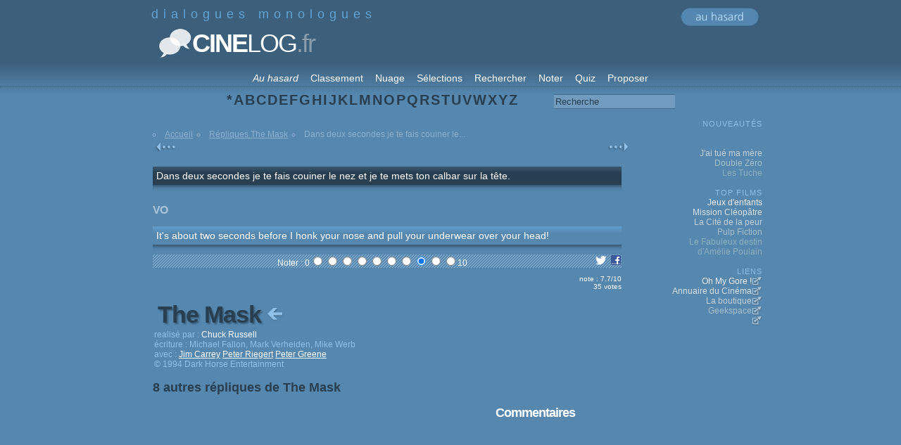

--- FILE ---
content_type: text/html
request_url: http://cinelog.fr/replique-calbar-sur-la-tete
body_size: 5102
content:
<!DOCTYPE html PUBLIC "-//W3C//DTD XHTML 1.0 Strict//EN" "http://www.w3.org/TR/xhtml1/DTD/xhtml1-strict.dtd">
<html xmlns="http://www.w3.org/1999/xhtml" xml:lang="fr" lang="fr">
<head>
<!-- TradeDoubler site verification 1376772 --> 
		<meta http-equiv="content-type" content="text/html;charset=iso-8859-1" />
		<meta name="author" content="Simon M." />
		<meta name="copyright" content="2002-2026" />
		<meta name="keywords" content="cinema,cin&eacute;ma,repliques,r&eacute;pliques,film,culte,Cin&eacute;,movies,sc&eacute;nario,films cultes,audio,sons,extraits,quiz,actualit&eacute;," />
		<meta name="robots" content="index, follow" />
        <meta name="description" content="Dans deux secondes je te fais couiner le nez et je te mets ton calbar sur la tête." />
        <meta name="apple-mobile-web-app-title" content="Cinelog" />
		<link rel="home" href="http://cinelog.fr" />
		<link rel="index" href="http://cinelog.fr" />
		<meta name="revisit-after" content="7 days" />
		<link rel="author" href="http://cinelog.fr/contact" />
		<link rel="alternate" type="application/rss+xml" title="Cinelog - Nouveaut&eacute;s" href="http://cinelog.fr/rss/RSS-nouveautes.php" />
        <link rel="alternate" type="application/rss+xml" title="Cinelog - Top des r&eacute;pliques" href="http://cinelog.fr/rss/RSS-top.php" />
        <link rel="shortcut icon" href="/favicon.ico" />
        <link rel="stylesheet" href="http://cinelog.fr/style.css" />
        <link rel="stylesheet" type="text/css" href="http://cinelog.fr/jquery-autocomplete/jquery.autocomplete.css" />
        
        
        
          <link rel="stylesheet" href="http://code.jquery.com/ui/1.10.1/themes/base/jquery-ui.css" />
 		 <script src="http://code.jquery.com/jquery-1.9.1.js" type="text/javascript"></script>
 		 <script src="http://code.jquery.com/ui/1.10.1/jquery-ui.js" type="text/javascript"></script>
        
<link rel="stylesheet" type="text/css" href="http://cinelog.fr/jquery-autocomplete/lib/thickbox.css" />
        <link rel="meta" href="http://cinelog.fr/labels.rdf" type="application/rdf+xml" title="ICRA labels" />
        <meta http-equiv="pics-Label" content='(pics-1.1 "http://www.icra.org/pics/vocabularyv03/" l gen true for "http://cinelog.fr" r (n 0 s 0 v 0 l 3 oa 0 ob 0 oc 0 od 0 oe 0 of 0 og 0 oh 0 c 0) gen true for "http://cinelog.fr" r (n 0 s 0 v 0 l 3 oa 0 ob 0 oc 0 od 0 oe 0 of 0 og 0 oh 0 c 0))' />
		<meta property="fb:app_id" content="217080678347388"/>
		
		<meta property="og:title" content="The Mask - les r&eacute;pliques " />
		<meta property="og:type" content="website" />
		<meta property="og:image" content="http://cinelog.fr/images/apercu.png" />
			
		<meta property="twitter:account_id" content="57614179" />
<script type="text/javascript" src="votes.js"></script>
<title> The Mask - les r&eacute;pliques  :: cinelog.fr</title>
<script type="text/javascript">
  $(function() {
    function log( message ) {
    window.location.href = "http://cinelog.fr/f-" + message;
    $("#id_ac").val(message);
    }
 
    $("#rechfilm").autocomplete({
      source: "/autocomplete/search.php",
      minLength: 2,
      select: function( event, ui ) {
				log( ui.item ?
					ui.item.id :
					"Nothing selected, input was " + this.value );
			}

    });
  });
  </script>
</head>

<body style="" >

<div id="fb-root"></div>
<script>(function(d, s, id) {
  var js, fjs = d.getElementsByTagName(s)[0];
  if (d.getElementById(id)) return;
  js = d.createElement(s); js.id = id;
  js.src = "//connect.facebook.net/fr_FR/all.js#xfbml=1&appId=217080678347388";
  fjs.parentNode.insertBefore(js, fjs);
}(document, 'script', 'facebook-jssdk'));</script>


<div style="background-color:rgb(60,95,123);  " id="chapeau1">
<div style=" margin-bottom:-20px; margin-right:auto; margin-left:auto;" id="chapeau1.1">


    <div style="width:900px; display:block; margin-left:auto; margin-right:auto;" id="chapeau1.1.1">

        <div id="top"><a name="top"></a></div>
        
        <div class="titresite" id="titresite_et_bouton_hasard"><span class="etendu" id="legende">dialogues&nbsp;monologues </span><div style="float:right; text-align:right; width:122px;" id="bouton_hasard">
                <a href="http://cinelog.fr/hasard"><img src="http://cinelog.fr/images/hasard3-.jpg" alt="au hasard" style="border-style:none;"/></a>
                
            </div>
            
        
              <br /> 

       <div style="padding:10px;"><a class="titre" href="http://cinelog.fr/" style="">
            <span class="CINE">CINE</span><span style=" font-weight:500; font-family:Arial,sans-serif;">LOG</span><span style="color:rgb(136,157,174);">.fr</span></a></div>
       
        
        </div>
        


    </div>
    
</div>
    
    
</div>



<div style=" background-image:url('http://cinelog.fr/images/deg3.jpg'); background-repeat:repeat-x; padding-top:20px; background-color:rgb(85,135,175); ">

    <div style="text-align:center; clear:both; height:21px; background-color:transparent;" >

<a href="http://cinelog.fr/hasard" class="sommaire" style="font-style:italic;">Au&nbsp;hasard</a><a href="http://cinelog.fr/classement" class="sommaire">Classement</a><a href="http://cinelog.fr/nuage" class="sommaire">Nuage</a><a href="http://cinelog.fr/selections" class="sommaire">S&eacute;lections</a><a href="http://cinelog.fr/rechercher" class="sommaire">Rechercher</a><a href="http://cinelog.fr/voter" class="sommaire">Noter</a><a href="http://cinelog.fr/choixquiz" class="sommaire">Quiz</a><a href="http://cinelog.fr/proposer" class="sommaire">Proposer</a>    </div>

        <form id="rechercher" action="http://cinelog.fr/rechercher" method="post" style="margin-top:-1px; border-top-width:1px; border-top-color:rgb(60,95,123);border-top-style:dotted;
border-bottom-width:0px; border-bottom-style:none; margin-bottom:0px;">
	<div class="alphabet">
<a href="http://cinelog.fr/lettre:*" class="alphabet"  >*</a>
<a href="http://cinelog.fr/lettre:A" class="alphabet"  >A</a>
<a href="http://cinelog.fr/lettre:B" class="alphabet"  >B</a>
<a href="http://cinelog.fr/lettre:C" class="alphabet"  >C</a>
<a href="http://cinelog.fr/lettre:D" class="alphabet"  >D</a>
<a href="http://cinelog.fr/lettre:E" class="alphabet"  >E</a>
<a href="http://cinelog.fr/lettre:F" class="alphabet"  >F</a>
<a href="http://cinelog.fr/lettre:G" class="alphabet"  >G</a>
<a href="http://cinelog.fr/lettre:H" class="alphabet"  >H</a>
<a href="http://cinelog.fr/lettre:I" class="alphabet"  >I</a>
<a href="http://cinelog.fr/lettre:J" class="alphabet"  >J</a>
<a href="http://cinelog.fr/lettre:K" class="alphabet"  >K</a>
<a href="http://cinelog.fr/lettre:L" class="alphabet"  >L</a>
<a href="http://cinelog.fr/lettre:M" class="alphabet"  >M</a>
<a href="http://cinelog.fr/lettre:N" class="alphabet"  >N</a>
<a href="http://cinelog.fr/lettre:O" class="alphabet"  >O</a>
<a href="http://cinelog.fr/lettre:P" class="alphabet"  >P</a>
<a href="http://cinelog.fr/lettre:Q" class="alphabet"  >Q</a>
<a href="http://cinelog.fr/lettre:R" class="alphabet"  >R</a>
<a href="http://cinelog.fr/lettre:S" class="alphabet"  >S</a>
<a href="http://cinelog.fr/lettre:T" class="alphabet"  >T</a>
<a href="http://cinelog.fr/lettre:U" class="alphabet"  >U</a>
<a href="http://cinelog.fr/lettre:V" class="alphabet"  >V</a>
<a href="http://cinelog.fr/lettre:W" class="alphabet"  >W</a>
<a href="http://cinelog.fr/lettre:X" class="alphabet"  >X</a>
<a href="http://cinelog.fr/lettre:Y" class="alphabet"  >Y</a>
<a href="http://cinelog.fr/lettre:Z" class="alphabet"  >Z</a>

<input onfocus="if(this.value == 'Recherche') this.value = '';" name="recherche" size="20" maxlength="30"  value="Recherche" class="recherche" id="rechfilm" style="margin-left:50px; ;"/><input type="hidden" value="film" name="type"  /><input name="masque2" id="masque2" type="hidden" value=""/><input name="id_ac" id="id_ac" type="hidden" value=""/>
			<input name="alias" id="alias" type="hidden" value=""/>
	</div>
</form>
</div>
<div style="background-color:rgb(85,135,175); margin-top:0px;">
<div class="corps" style="margin-top:0px;">






<table style="width:900px; ">
<tr>
<td class="contenu" style="width:750px;">


<div class="breadcrumb" itemprop="breadcrumb"><ul class="ui-content"><li class="first"><a href="/" title="Accueil">Accueil</a></li><li ><a href="/repliques_the_mask" title="R&eacute;pliques de The Mask">R&eacute;pliques The Mask</a></li><li class="last">Dans deux secondes je te fais couiner le...</li></ul></div><!-- précédente : je-te-hais (10 Bonnes Raisons de te larguer) / suivante : le-second ()--><table border="0" cellspacing="0" cellpadding="0" width="100%">	<tr>		<td>			<div style="text-align:left;" class="soustitre">						
<a href="http://cinelog.fr/replique-le-graal" style="display:block; text-decoration:none; color:white;"  accesskey="-" >			<img src="images/flecheg--.png" style="border:0;" alt="Precedente" title="Extrait pr&eacute;c&eacute;dent"/></a>			</div>		</td>		<td>			<div style="text-align:right;" class="soustitre">						<a href="http://cinelog.fr/replique-tete-de-vainqueur" style="display:block; text-decoration:none; color:white;"  accesskey="+" >			<img src="images/fleched--.png" style="border:0;" alt="Suivante" title="Extrait suivant"/></a>						</div>		</td>	</tr></table>
<br /><div onmouseover="document.getElementById( 'corriger' ).style.visibility ='visible'" onmouseout="document.getElementById( 'corriger' ).style.visibility ='hidden'"><div class="cadrereplique">	<div class="replique" style="padding:5px;"><a href="http://cinelog.fr/replique-calbar-sur-la-tete" style="text-decoration:none; color:rgb(255,255,255); background-color:transparent;">		Dans deux secondes je te fais couiner le nez et je te mets ton calbar sur la tête.</a>	</div>	<div class="cadrerepliquebas">
	
			<div id="corriger" style="visibility:hidden; text-align:right;">			<a href="http://cinelog.fr/correction-1530" class="petittexte">Proposer une correction</a>		</div>	</div></div></div><h2 style="font-size:16px; color:white; letter-spacing:-1px; color:rgb(171,196,217);">VO</h2>

<div class="cadrerepliquevo"><div class="replique" style="padding:5px; color:rgb(40,63,81);"><a href="http://cinelog.fr/replique-calbar-sur-la-tete" style="text-decoration:none; color:rgb(255,255,255);">It's about two seconds before I honk your nose and pull your underwear over your head!</a></div><div class="cadrerepliquebasvo">&nbsp;</div>
</div>
<form action="post" style="margin-right:15px; background-image:url('images/fondraye.png'); text-align:center;"><div style="float:right;"><a href="https://twitter.com/intent/tweet?original_referer=http%3A%2F%2Fcinelog.fr%2F&amp;text=%22Dans+deux+secondes+je+te+fais+couiner+le+nez+et+je+te+mets+ton+calbar+sur...%22+The+Mask&amp;url=http%3A%2F%2Fcinelog.fr%2Freplique-calbar-sur-la-tete&amp;via=cinelog" style="padding:5px;"><img src="http://cinelog.fr/images/twitter.png" alt="partager" style="border-style:none;"/></a><a title="Partager cette r&eacute;plique sur Facebook" onclick="window.open ('http://www.facebook.com/sharer.php?u=http%3A%2F%2Fcinelog.fr%2Freplique-calbar-sur-la-tete&amp;t=Cinelog.fr+-+Repliques+de+The+Mask', 'Partager sur Facebook', config='height=350, width=550, toolbar=no, menubar=no, scrollbars=no, resizable=no, location=no, directories=no, status=no')" href=""><img src="http://cinelog.fr/images/facebook.gif" style="border-style:none;" alt=""/></a> </div> <span id="txt1530"> Noter :  0<input type="radio" name="1530" title="1" value="1"  onclick="voter(this.value,'1530'); document.getElementById('txt1530').innerHTML='Note enregistr&eacute;e. Merci !';" /><input type="radio" name="1530" title="2" value="2"  onclick="voter(this.value,'1530'); document.getElementById('txt1530').innerHTML='Note enregistr&eacute;e. Merci !';" /><input type="radio" name="1530" title="3" value="3"  onclick="voter(this.value,'1530'); document.getElementById('txt1530').innerHTML='Note enregistr&eacute;e. Merci !';" /><input type="radio" name="1530" title="4" value="4"  onclick="voter(this.value,'1530'); document.getElementById('txt1530').innerHTML='Note enregistr&eacute;e. Merci !';" /><input type="radio" name="1530" title="5" value="5"  onclick="voter(this.value,'1530'); document.getElementById('txt1530').innerHTML='Note enregistr&eacute;e. Merci !';" /><input type="radio" name="1530" title="6" value="6"  onclick="voter(this.value,'1530'); document.getElementById('txt1530').innerHTML='Note enregistr&eacute;e. Merci !';" /><input type="radio" name="1530" title="7" value="7"  onclick="voter(this.value,'1530'); document.getElementById('txt1530').innerHTML='Note enregistr&eacute;e. Merci !';" /><input type="radio" name="1530" title="8" value="8" checked="checked" onclick="voter(this.value,'1530'); document.getElementById('txt1530').innerHTML='Note enregistr&eacute;e. Merci !';" /><input type="radio" name="1530" title="9" value="9"  onclick="voter(this.value,'1530'); document.getElementById('txt1530').innerHTML='Note enregistr&eacute;e. Merci !';" /><input type="radio" name="1530" title="10" value="10"  onclick="voter(this.value,'1530'); document.getElementById('txt1530').innerHTML='Note enregistr&eacute;e. Merci !';" />10</span></form><p style="text-align:right; font-size:10px; margin-right:15px;">note : 7.7/10<br/>35 votes</p><div id="infosfilm" style="padding:2px;"><h1><a style="text-decoration:none; color:rgb(40,63,81);" href="http://cinelog.fr/repliques_the_mask">The Mask <img src="images/flechefilm-.png" style="border:0;" alt="Dialogues du film The Mask" title="Tous les dialogues de The Mask" /></a></h1><div class="petittexte" style="width:100%;">realis&eacute; par :<span style="color:white;"> Chuck Russell</span><br />&eacute;criture : <span>Michael Fallon, Mark Verheiden, Mike Werb</span><br />avec : <span style="color:white;"> <a href="http://cinelog.fr/-jim_carrey">Jim Carrey</a> <a href="http://cinelog.fr/-peter_riegert">Peter Riegert</a> <a href="http://cinelog.fr/-peter_greene">Peter Greene</a> </span><br /></div><div class="petittexte">&copy; 1994 Dark Horse Entertainment
</div>
</div>
<h2><a style="text-decoration:none;color:rgb(40,63,81);" href="http://cinelog.fr/repliques_the_mask">8 autres r&eacute;pliques de The Mask</a></h2>


<div style="margin-top:15px; width:600px;">
<h2 style="text-align:right;font-size:18px; color:white; letter-spacing:-1px;">Commentaires</h2>
<div style="background-color:rgb(204,218,229); " class="fb-comments" data-href="http://cinelog.fr/replique-calbar-sur-la-tete" data-num-posts="3" data-width="600" colorscheme="light"></div></div>
</td>

<td style="width:25px;">
</td>
<td class="sommaireg">

<span class="sommairegauche">Nouveaut&eacute;s</span><br /><a href="http://cinelog.fr/replique-myrtille" style="color:rgb(240,241,242); " class="sommaireliens"> </a><br />
	<a href="http://cinelog.fr/replique-pepito" style="color:rgb(215,225,230); " class="sommaireliens"> </a><br />
	<a href="http://cinelog.fr/replique-dans-nos-tètes" style="color:rgb(195,208,216); " class="sommaireliens"> J'ai tué ma mère</a><br />
	<a href="http://cinelog.fr/replique-roll-mops" style="color:rgb(165,192,204); " class="sommaireliens"> Double Zéro</a><br />
	<a href="http://cinelog.fr/replique-touche-pour-un" style="color:rgb(141,176,191); " class="sommaireliens"> Les Tuche</a><br /><br /><span class="sommairegauche">Top Films</span><br />
<a href="http://cinelog.fr/repliques_jeux_denfants" style="color:rgb(240,241,242);" class="sommaireliens"> Jeux d'enfants</a><br />
<a href="http://cinelog.fr/repliques_mission_cleopatre" style="color:rgb(215,225,230);" class="sommaireliens"> Mission Cl&eacute;op&acirc;tre</a><br />
<a href="http://cinelog.fr/repliques_la_cite_de_la_peur" style="color:rgb(195,208,216); " class="sommaireliens"> La Cit&eacute; de la peur</a><br />
<a href="http://cinelog.fr/repliques_pulp_fiction" style="color:rgb(165,192,204); " class="sommaireliens"> Pulp Fiction</a><br />
<a href="http://cinelog.fr/repliques_le_fabuleux_destin_damelie_poulain" style="color:rgb(141,176,191);" class="sommaireliens"> Le Fabuleux destin d'Am&eacute;lie Poulain</a><br />

<br />


<span class="sommairegauche">Liens</span><br />
<a href="http://cinelog.fr/l-ohmygore" style="color:rgb(240,241,242);" class="external"> Oh My Gore !</a><br />
<a href="http://cinelog.fr/l-lecinema" style="color:rgb(215,225,230);" class="external"> Annuaire du Cin&eacute;ma</a><br />
<a href="http://cinelog.spreadshirt.net/" style="color:rgb(195,208,216);" class="external"> La boutique</a><br />
<a href="http://cinelog.fr/l-geekspace" style="color:rgb(165,192,204);" class="external"> Geekspace</a><br />
<a href="" style="color:rgb(141,176,191); " class="external"> </a><br /><br />




<br />


</td>

</tr>
</table>


<div style="float:right; padding:10px;">
<span class="petittexte">
</span>

</div>


<div style="margin-top:25px; padding:3px; clear:left;" id="degrade_corps-corps-top_contact_rss_abcd">
<span class="petittexte"><a href="#top" style="color:rgb(141,176,204); text-decoration:none;">&#94; top</a><br /><a href="/contact" style="color:rgb(141,176,204); text-decoration:none;">> contact</a><br /><a href="/syndication" style="color:rgb(141,176,204); text-decoration:none;">> syndication</a><br /><a href="/mentions" style="color:rgb(141,176,204); text-decoration:none;">> mentions legales</a></span>
<div style="text-align:center;" id="degrade_corps-corps-top_contact_rss_abcd-abcd"> <a href="http://cinelog.fr/lettre:*" class="alphabet" style="color:rgb(113,156,191);"  >*</a>
<a href="http://cinelog.fr/lettre:A" class="alphabet" style="color:rgb(113,156,191);"  >A</a>
<a href="http://cinelog.fr/lettre:B" class="alphabet" style="color:rgb(113,156,191);"  >B</a>
<a href="http://cinelog.fr/lettre:C" class="alphabet" style="color:rgb(113,156,191);"  >C</a>
<a href="http://cinelog.fr/lettre:D" class="alphabet" style="color:rgb(113,156,191);"  >D</a>
<a href="http://cinelog.fr/lettre:E" class="alphabet" style="color:rgb(113,156,191);"  >E</a>
<a href="http://cinelog.fr/lettre:F" class="alphabet" style="color:rgb(113,156,191);"  >F</a>
<a href="http://cinelog.fr/lettre:G" class="alphabet" style="color:rgb(113,156,191);"  >G</a>
<a href="http://cinelog.fr/lettre:H" class="alphabet" style="color:rgb(113,156,191);"  >H</a>
<a href="http://cinelog.fr/lettre:I" class="alphabet" style="color:rgb(113,156,191);"  >I</a>
<a href="http://cinelog.fr/lettre:J" class="alphabet" style="color:rgb(113,156,191);"  >J</a>
<a href="http://cinelog.fr/lettre:K" class="alphabet" style="color:rgb(113,156,191);"  >K</a>
<a href="http://cinelog.fr/lettre:L" class="alphabet" style="color:rgb(113,156,191);"  >L</a>
<a href="http://cinelog.fr/lettre:M" class="alphabet" style="color:rgb(113,156,191);"  >M</a>
<a href="http://cinelog.fr/lettre:N" class="alphabet" style="color:rgb(113,156,191);"  >N</a>
<a href="http://cinelog.fr/lettre:O" class="alphabet" style="color:rgb(113,156,191);"  >O</a>
<a href="http://cinelog.fr/lettre:P" class="alphabet" style="color:rgb(113,156,191);"  >P</a>
<a href="http://cinelog.fr/lettre:Q" class="alphabet" style="color:rgb(113,156,191);"  >Q</a>
<a href="http://cinelog.fr/lettre:R" class="alphabet" style="color:rgb(113,156,191);"  >R</a>
<a href="http://cinelog.fr/lettre:S" class="alphabet" style="color:rgb(113,156,191);"  >S</a>
<a href="http://cinelog.fr/lettre:T" class="alphabet" style="color:rgb(113,156,191);"  >T</a>
<a href="http://cinelog.fr/lettre:U" class="alphabet" style="color:rgb(113,156,191);"  >U</a>
<a href="http://cinelog.fr/lettre:V" class="alphabet" style="color:rgb(113,156,191);"  >V</a>
<a href="http://cinelog.fr/lettre:W" class="alphabet" style="color:rgb(113,156,191);"  >W</a>
<a href="http://cinelog.fr/lettre:X" class="alphabet" style="color:rgb(113,156,191);"  >X</a>
<a href="http://cinelog.fr/lettre:Y" class="alphabet" style="color:rgb(113,156,191);"  >Y</a>
<a href="http://cinelog.fr/lettre:Z" class="alphabet" style="color:rgb(113,156,191);"  >Z</a>
</div>
</div>





</div>

</div>






<div style="background-image:url('http://cinelog.fr/images/fond2.png'); background-repeat:repeat-x; background-color:white; height:50px;" id="basdepage">
</div> 



<div style="text-align:center;">

</div>

</div>

<!-- fin du div basdepage-->




</body>
</html>